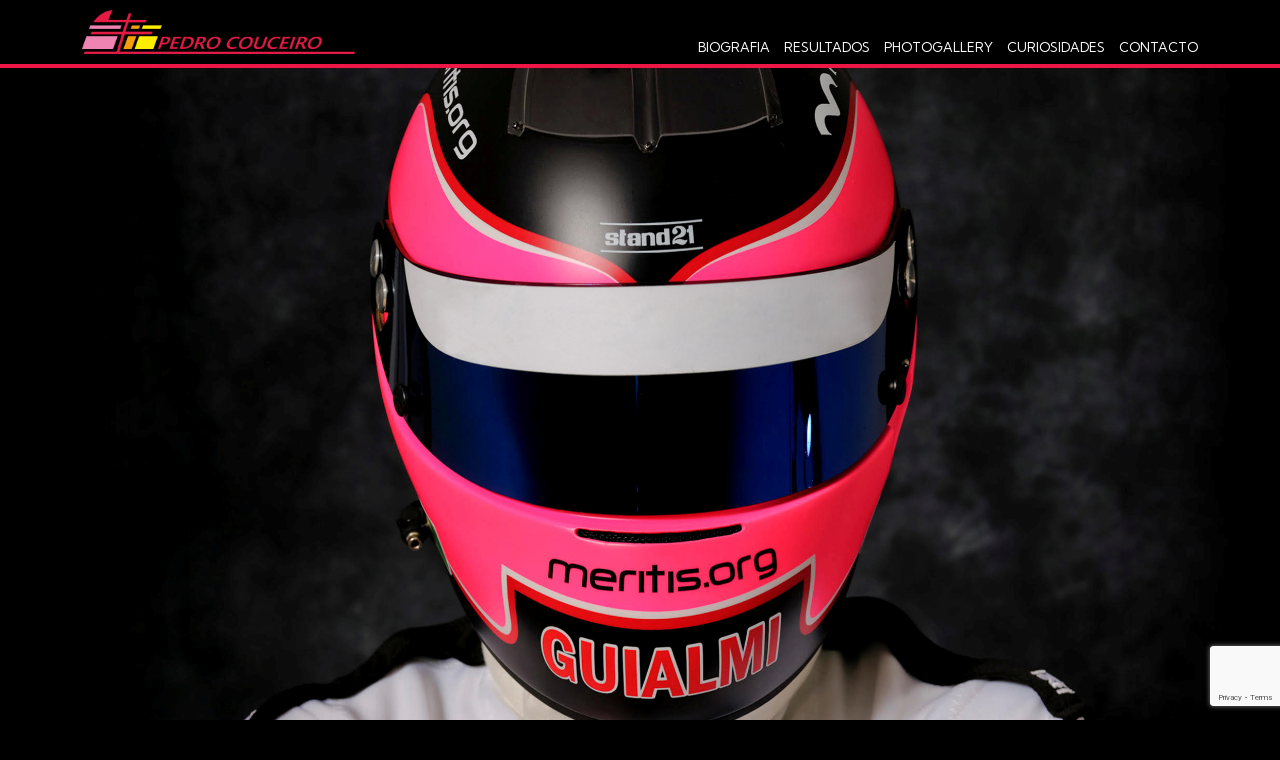

--- FILE ---
content_type: text/html; charset=UTF-8
request_url: http://pedrocouceiro.com/?lop=biografia
body_size: 4231
content:
<!doctype html>
<html lang="pt-PT">

<head>
    <meta charset="UTF-8">
    <meta name="viewport" content="width=device-width, initial-scale=1">
    <link rel="profile" href="https://gmpg.org/xfn/11">

    <title>Pedro Couceiro</title>
<meta name='robots' content='noindex, nofollow' />
<link rel='dns-prefetch' href='//fonts.googleapis.com' />
<link rel="alternate" type="application/rss+xml" title="Pedro Couceiro &raquo; Feed" href="https://pedrocouceiro.com/feed/" />
<link rel="alternate" type="application/rss+xml" title="Pedro Couceiro &raquo; Feed de comentários" href="https://pedrocouceiro.com/comments/feed/" />
<style id='classic-theme-styles-inline-css'>
/*! This file is auto-generated */
.wp-block-button__link{color:#fff;background-color:#32373c;border-radius:9999px;box-shadow:none;text-decoration:none;padding:calc(.667em + 2px) calc(1.333em + 2px);font-size:1.125em}.wp-block-file__button{background:#32373c;color:#fff;text-decoration:none}
</style>
<style id='global-styles-inline-css'>
:root{--wp--preset--aspect-ratio--square: 1;--wp--preset--aspect-ratio--4-3: 4/3;--wp--preset--aspect-ratio--3-4: 3/4;--wp--preset--aspect-ratio--3-2: 3/2;--wp--preset--aspect-ratio--2-3: 2/3;--wp--preset--aspect-ratio--16-9: 16/9;--wp--preset--aspect-ratio--9-16: 9/16;--wp--preset--color--black: #000000;--wp--preset--color--cyan-bluish-gray: #abb8c3;--wp--preset--color--white: #ffffff;--wp--preset--color--pale-pink: #f78da7;--wp--preset--color--vivid-red: #cf2e2e;--wp--preset--color--luminous-vivid-orange: #ff6900;--wp--preset--color--luminous-vivid-amber: #fcb900;--wp--preset--color--light-green-cyan: #7bdcb5;--wp--preset--color--vivid-green-cyan: #00d084;--wp--preset--color--pale-cyan-blue: #8ed1fc;--wp--preset--color--vivid-cyan-blue: #0693e3;--wp--preset--color--vivid-purple: #9b51e0;--wp--preset--gradient--vivid-cyan-blue-to-vivid-purple: linear-gradient(135deg,rgba(6,147,227,1) 0%,rgb(155,81,224) 100%);--wp--preset--gradient--light-green-cyan-to-vivid-green-cyan: linear-gradient(135deg,rgb(122,220,180) 0%,rgb(0,208,130) 100%);--wp--preset--gradient--luminous-vivid-amber-to-luminous-vivid-orange: linear-gradient(135deg,rgba(252,185,0,1) 0%,rgba(255,105,0,1) 100%);--wp--preset--gradient--luminous-vivid-orange-to-vivid-red: linear-gradient(135deg,rgba(255,105,0,1) 0%,rgb(207,46,46) 100%);--wp--preset--gradient--very-light-gray-to-cyan-bluish-gray: linear-gradient(135deg,rgb(238,238,238) 0%,rgb(169,184,195) 100%);--wp--preset--gradient--cool-to-warm-spectrum: linear-gradient(135deg,rgb(74,234,220) 0%,rgb(151,120,209) 20%,rgb(207,42,186) 40%,rgb(238,44,130) 60%,rgb(251,105,98) 80%,rgb(254,248,76) 100%);--wp--preset--gradient--blush-light-purple: linear-gradient(135deg,rgb(255,206,236) 0%,rgb(152,150,240) 100%);--wp--preset--gradient--blush-bordeaux: linear-gradient(135deg,rgb(254,205,165) 0%,rgb(254,45,45) 50%,rgb(107,0,62) 100%);--wp--preset--gradient--luminous-dusk: linear-gradient(135deg,rgb(255,203,112) 0%,rgb(199,81,192) 50%,rgb(65,88,208) 100%);--wp--preset--gradient--pale-ocean: linear-gradient(135deg,rgb(255,245,203) 0%,rgb(182,227,212) 50%,rgb(51,167,181) 100%);--wp--preset--gradient--electric-grass: linear-gradient(135deg,rgb(202,248,128) 0%,rgb(113,206,126) 100%);--wp--preset--gradient--midnight: linear-gradient(135deg,rgb(2,3,129) 0%,rgb(40,116,252) 100%);--wp--preset--font-size--small: 13px;--wp--preset--font-size--medium: 20px;--wp--preset--font-size--large: 36px;--wp--preset--font-size--x-large: 42px;--wp--preset--spacing--20: 0.44rem;--wp--preset--spacing--30: 0.67rem;--wp--preset--spacing--40: 1rem;--wp--preset--spacing--50: 1.5rem;--wp--preset--spacing--60: 2.25rem;--wp--preset--spacing--70: 3.38rem;--wp--preset--spacing--80: 5.06rem;--wp--preset--shadow--natural: 6px 6px 9px rgba(0, 0, 0, 0.2);--wp--preset--shadow--deep: 12px 12px 50px rgba(0, 0, 0, 0.4);--wp--preset--shadow--sharp: 6px 6px 0px rgba(0, 0, 0, 0.2);--wp--preset--shadow--outlined: 6px 6px 0px -3px rgba(255, 255, 255, 1), 6px 6px rgba(0, 0, 0, 1);--wp--preset--shadow--crisp: 6px 6px 0px rgba(0, 0, 0, 1);}:where(.is-layout-flex){gap: 0.5em;}:where(.is-layout-grid){gap: 0.5em;}body .is-layout-flex{display: flex;}.is-layout-flex{flex-wrap: wrap;align-items: center;}.is-layout-flex > :is(*, div){margin: 0;}body .is-layout-grid{display: grid;}.is-layout-grid > :is(*, div){margin: 0;}:where(.wp-block-columns.is-layout-flex){gap: 2em;}:where(.wp-block-columns.is-layout-grid){gap: 2em;}:where(.wp-block-post-template.is-layout-flex){gap: 1.25em;}:where(.wp-block-post-template.is-layout-grid){gap: 1.25em;}.has-black-color{color: var(--wp--preset--color--black) !important;}.has-cyan-bluish-gray-color{color: var(--wp--preset--color--cyan-bluish-gray) !important;}.has-white-color{color: var(--wp--preset--color--white) !important;}.has-pale-pink-color{color: var(--wp--preset--color--pale-pink) !important;}.has-vivid-red-color{color: var(--wp--preset--color--vivid-red) !important;}.has-luminous-vivid-orange-color{color: var(--wp--preset--color--luminous-vivid-orange) !important;}.has-luminous-vivid-amber-color{color: var(--wp--preset--color--luminous-vivid-amber) !important;}.has-light-green-cyan-color{color: var(--wp--preset--color--light-green-cyan) !important;}.has-vivid-green-cyan-color{color: var(--wp--preset--color--vivid-green-cyan) !important;}.has-pale-cyan-blue-color{color: var(--wp--preset--color--pale-cyan-blue) !important;}.has-vivid-cyan-blue-color{color: var(--wp--preset--color--vivid-cyan-blue) !important;}.has-vivid-purple-color{color: var(--wp--preset--color--vivid-purple) !important;}.has-black-background-color{background-color: var(--wp--preset--color--black) !important;}.has-cyan-bluish-gray-background-color{background-color: var(--wp--preset--color--cyan-bluish-gray) !important;}.has-white-background-color{background-color: var(--wp--preset--color--white) !important;}.has-pale-pink-background-color{background-color: var(--wp--preset--color--pale-pink) !important;}.has-vivid-red-background-color{background-color: var(--wp--preset--color--vivid-red) !important;}.has-luminous-vivid-orange-background-color{background-color: var(--wp--preset--color--luminous-vivid-orange) !important;}.has-luminous-vivid-amber-background-color{background-color: var(--wp--preset--color--luminous-vivid-amber) !important;}.has-light-green-cyan-background-color{background-color: var(--wp--preset--color--light-green-cyan) !important;}.has-vivid-green-cyan-background-color{background-color: var(--wp--preset--color--vivid-green-cyan) !important;}.has-pale-cyan-blue-background-color{background-color: var(--wp--preset--color--pale-cyan-blue) !important;}.has-vivid-cyan-blue-background-color{background-color: var(--wp--preset--color--vivid-cyan-blue) !important;}.has-vivid-purple-background-color{background-color: var(--wp--preset--color--vivid-purple) !important;}.has-black-border-color{border-color: var(--wp--preset--color--black) !important;}.has-cyan-bluish-gray-border-color{border-color: var(--wp--preset--color--cyan-bluish-gray) !important;}.has-white-border-color{border-color: var(--wp--preset--color--white) !important;}.has-pale-pink-border-color{border-color: var(--wp--preset--color--pale-pink) !important;}.has-vivid-red-border-color{border-color: var(--wp--preset--color--vivid-red) !important;}.has-luminous-vivid-orange-border-color{border-color: var(--wp--preset--color--luminous-vivid-orange) !important;}.has-luminous-vivid-amber-border-color{border-color: var(--wp--preset--color--luminous-vivid-amber) !important;}.has-light-green-cyan-border-color{border-color: var(--wp--preset--color--light-green-cyan) !important;}.has-vivid-green-cyan-border-color{border-color: var(--wp--preset--color--vivid-green-cyan) !important;}.has-pale-cyan-blue-border-color{border-color: var(--wp--preset--color--pale-cyan-blue) !important;}.has-vivid-cyan-blue-border-color{border-color: var(--wp--preset--color--vivid-cyan-blue) !important;}.has-vivid-purple-border-color{border-color: var(--wp--preset--color--vivid-purple) !important;}.has-vivid-cyan-blue-to-vivid-purple-gradient-background{background: var(--wp--preset--gradient--vivid-cyan-blue-to-vivid-purple) !important;}.has-light-green-cyan-to-vivid-green-cyan-gradient-background{background: var(--wp--preset--gradient--light-green-cyan-to-vivid-green-cyan) !important;}.has-luminous-vivid-amber-to-luminous-vivid-orange-gradient-background{background: var(--wp--preset--gradient--luminous-vivid-amber-to-luminous-vivid-orange) !important;}.has-luminous-vivid-orange-to-vivid-red-gradient-background{background: var(--wp--preset--gradient--luminous-vivid-orange-to-vivid-red) !important;}.has-very-light-gray-to-cyan-bluish-gray-gradient-background{background: var(--wp--preset--gradient--very-light-gray-to-cyan-bluish-gray) !important;}.has-cool-to-warm-spectrum-gradient-background{background: var(--wp--preset--gradient--cool-to-warm-spectrum) !important;}.has-blush-light-purple-gradient-background{background: var(--wp--preset--gradient--blush-light-purple) !important;}.has-blush-bordeaux-gradient-background{background: var(--wp--preset--gradient--blush-bordeaux) !important;}.has-luminous-dusk-gradient-background{background: var(--wp--preset--gradient--luminous-dusk) !important;}.has-pale-ocean-gradient-background{background: var(--wp--preset--gradient--pale-ocean) !important;}.has-electric-grass-gradient-background{background: var(--wp--preset--gradient--electric-grass) !important;}.has-midnight-gradient-background{background: var(--wp--preset--gradient--midnight) !important;}.has-small-font-size{font-size: var(--wp--preset--font-size--small) !important;}.has-medium-font-size{font-size: var(--wp--preset--font-size--medium) !important;}.has-large-font-size{font-size: var(--wp--preset--font-size--large) !important;}.has-x-large-font-size{font-size: var(--wp--preset--font-size--x-large) !important;}
:where(.wp-block-post-template.is-layout-flex){gap: 1.25em;}:where(.wp-block-post-template.is-layout-grid){gap: 1.25em;}
:where(.wp-block-columns.is-layout-flex){gap: 2em;}:where(.wp-block-columns.is-layout-grid){gap: 2em;}
:root :where(.wp-block-pullquote){font-size: 1.5em;line-height: 1.6;}
</style>
<link rel='stylesheet' id='contact-form-7-css' href='http://pedrocouceiro.com/_pc/wp-content/plugins/contact-form-7/includes/css/styles.css?ver=5.9.8' media='all' />
<link rel='stylesheet' id='google-fonts-css' href='//fonts.googleapis.com/css2?family=Kumbh+Sans%3Awght%40100%3B300%3B400%3B500%3B700&#038;display=swap&#038;ver=6.6.1' media='all' />
<link rel='stylesheet' id='pedrocouceiro-style-css' href='http://pedrocouceiro.com/_pc/wp-content/themes/pedrocouceiro/style.css?ver=1.0.0' media='all' />
<link rel="https://api.w.org/" href="https://pedrocouceiro.com/wp-json/" /><link rel="EditURI" type="application/rsd+xml" title="RSD" href="https://pedrocouceiro.com/_pc/xmlrpc.php?rsd" />
<meta name="generator" content="WordPress 6.6.1" />
</head>

<body class="home blog hfeed">
        <!-- Analytics -->
        <div id="page" class="site">

        <header id="masthead" class="container-fluid site-header sticky-top">
            <div class="container">
                <div class="row align-items-end">
                    <a href="https://pedrocouceiro.com" class="col col-10 col-sm-8 col-md-3 col-lg-3 branding">
                        <img src="http://pedrocouceiro.com/_pc/wp-content/themes/pedrocouceiro/assets/imgs/logo.png"
                            alt="PedroCouceiro" />
                    </a>

                    <a href="#" class="d-block d-md-none mobile-menu-activator">
                        <span></span>
                        <span></span>
                        <span></span>
                    </a>

                    <nav class="col col-12 col-md-9 col-lg-9 menu">
                        <li id="menu-item-16" class="menu-item menu-item-type-post_type menu-item-object-page menu-item-16"><a href="https://pedrocouceiro.com/biografia/">Biografia</a></li>
<li id="menu-item-26" class="menu-item menu-item-type-post_type menu-item-object-page menu-item-26"><a href="https://pedrocouceiro.com/resultados/">Resultados</a></li>
<li id="menu-item-161" class="menu-item menu-item-type-post_type menu-item-object-page menu-item-161"><a href="https://pedrocouceiro.com/photogallery/">Photogallery</a></li>
<li id="menu-item-843" class="menu-item menu-item-type-post_type menu-item-object-page menu-item-843"><a href="https://pedrocouceiro.com/curiosidades/">Curiosidades</a></li>
<li id="menu-item-20" class="menu-item menu-item-type-post_type menu-item-object-page menu-item-20"><a href="https://pedrocouceiro.com/contactos/">Contacto</a></li>
                    </nav>
                </div>
            </div>
        </header><!-- #masthead -->
<main id="primary" class="site-main homepage">

    <section class="container-fluid header"
        style="background-image: url('http://pedrocouceiro.com/_pc/wp-content/themes/pedrocouceiro/assets/imgs/bg-home.jpg');">
    </section>


</main><!-- #main -->


<footer id="colophon" class="container-fluid site-footer">

    <div class="container">
        <div class="row align-items-center">
            <div class="col-12 col-md pnc text-center text-md-start">
                <a href="https://pnc.pt" target="_blank">
                    <img src="http://pedrocouceiro.com/_pc/wp-content/themes/pedrocouceiro/assets/imgs/pnc.png" alt="PNC Management" />
                </a>
            </div>

            <div class="col-12 col-md-auto sponsors my-5 my-md-0 text-center">
                                <a href="https://www.cision.pt/" target="_blank"><img src="https://pedrocouceiro.com/_pc/wp-content/uploads/2024/08/CISION.jpg"
                        width="250" height="250"
                        alt="CISION"></a>
                                <a href="https://www.guialmi.pt/pt" target="_blank"><img src="https://pedrocouceiro.com/_pc/wp-content/uploads/2024/08/GUIALMI.jpg"
                        width="250" height="250"
                        alt="GUIALMI"></a>
                                <a href="https://olhosnosolhos.pt/Brevemente/" target="_blank"><img src="https://pedrocouceiro.com/_pc/wp-content/uploads/2024/08/OLHOS-N-OLHOS.jpg"
                        width="250" height="250"
                        alt="OLHOS NOS OLHOS"></a>
                                <a href="https://pt.sacoorbrothers.com/" target="_blank"><img src="https://pedrocouceiro.com/_pc/wp-content/uploads/2025/06/SACOOR.jpg"
                        width="250" height="250"
                        alt="SACOOR BROTHERS"></a>
                                <a href="https://www.stand21.com/products.r-2/" target="_blank"><img src="https://pedrocouceiro.com/_pc/wp-content/uploads/2024/08/STAND21.jpg"
                        width="250" height="250"
                        alt="STAND 21"></a>
                                <a href="https://www.vilagale.com/" target="_blank"><img src="https://pedrocouceiro.com/_pc/wp-content/uploads/2024/08/VG.jpg"
                        width="250" height="250"
                        alt="VILA GALÉ HOTEIS"></a>
                            </div>

            <div class="col-12 col-md social text-center text-md-end">
                <a href="https://www.instagram.com/pedro_couceiro/" target="_blank" title="Instagram de Pedro Couceiro">
                    <img src="http://pedrocouceiro.com/_pc/wp-content/themes/pedrocouceiro/assets/imgs/icon_instagram.svg" alt="" />
                </a>
            </div>
        </div>
    </div>

    <!--  &copy; PedroCouceiro - Todos os direitos reservados &nbsp;&nbsp; | &nbsp;&nbsp; Implementado por Bway -->
</footer><!-- #colophon -->
</div><!-- #page -->

<script src="http://pedrocouceiro.com/_pc/wp-includes/js/dist/hooks.min.js?ver=2810c76e705dd1a53b18" id="wp-hooks-js"></script>
<script src="http://pedrocouceiro.com/_pc/wp-includes/js/dist/i18n.min.js?ver=5e580eb46a90c2b997e6" id="wp-i18n-js"></script>
<script id="wp-i18n-js-after">
wp.i18n.setLocaleData( { 'text direction\u0004ltr': [ 'ltr' ] } );
</script>
<script src="http://pedrocouceiro.com/_pc/wp-content/plugins/contact-form-7/includes/swv/js/index.js?ver=5.9.8" id="swv-js"></script>
<script id="contact-form-7-js-extra">
var wpcf7 = {"api":{"root":"https:\/\/pedrocouceiro.com\/wp-json\/","namespace":"contact-form-7\/v1"},"cached":"1"};
</script>
<script src="http://pedrocouceiro.com/_pc/wp-content/plugins/contact-form-7/includes/js/index.js?ver=5.9.8" id="contact-form-7-js"></script>
<script src="http://pedrocouceiro.com/_pc/wp-content/themes/pedrocouceiro/scripts.js" id="pedrocouceiro-scripts-js"></script>
<script src="https://www.google.com/recaptcha/api.js?render=6Lfyjq4pAAAAALX1_e8U23htcTmo70cWRhO9uKwX&amp;ver=3.0" id="google-recaptcha-js"></script>
<script src="http://pedrocouceiro.com/_pc/wp-includes/js/dist/vendor/wp-polyfill.min.js?ver=3.15.0" id="wp-polyfill-js"></script>
<script id="wpcf7-recaptcha-js-extra">
var wpcf7_recaptcha = {"sitekey":"6Lfyjq4pAAAAALX1_e8U23htcTmo70cWRhO9uKwX","actions":{"homepage":"homepage","contactform":"contactform"}};
</script>
<script src="http://pedrocouceiro.com/_pc/wp-content/plugins/contact-form-7/modules/recaptcha/index.js?ver=5.9.8" id="wpcf7-recaptcha-js"></script>

<script defer src="https://static.cloudflareinsights.com/beacon.min.js/vcd15cbe7772f49c399c6a5babf22c1241717689176015" integrity="sha512-ZpsOmlRQV6y907TI0dKBHq9Md29nnaEIPlkf84rnaERnq6zvWvPUqr2ft8M1aS28oN72PdrCzSjY4U6VaAw1EQ==" data-cf-beacon='{"version":"2024.11.0","token":"67df81cbcf094e99a51634eb4a80147b","r":1,"server_timing":{"name":{"cfCacheStatus":true,"cfEdge":true,"cfExtPri":true,"cfL4":true,"cfOrigin":true,"cfSpeedBrain":true},"location_startswith":null}}' crossorigin="anonymous"></script>
</body>

</html>
<!--
Performance optimized by W3 Total Cache. Learn more: https://www.boldgrid.com/w3-total-cache/


Served from: pedrocouceiro.com @ 2026-01-18 08:28:46 by W3 Total Cache
-->

--- FILE ---
content_type: text/html; charset=utf-8
request_url: https://www.google.com/recaptcha/api2/anchor?ar=1&k=6Lfyjq4pAAAAALX1_e8U23htcTmo70cWRhO9uKwX&co=aHR0cDovL3BlZHJvY291Y2Vpcm8uY29tOjgw&hl=en&v=PoyoqOPhxBO7pBk68S4YbpHZ&size=invisible&anchor-ms=20000&execute-ms=30000&cb=u234ho8wf55
body_size: 48590
content:
<!DOCTYPE HTML><html dir="ltr" lang="en"><head><meta http-equiv="Content-Type" content="text/html; charset=UTF-8">
<meta http-equiv="X-UA-Compatible" content="IE=edge">
<title>reCAPTCHA</title>
<style type="text/css">
/* cyrillic-ext */
@font-face {
  font-family: 'Roboto';
  font-style: normal;
  font-weight: 400;
  font-stretch: 100%;
  src: url(//fonts.gstatic.com/s/roboto/v48/KFO7CnqEu92Fr1ME7kSn66aGLdTylUAMa3GUBHMdazTgWw.woff2) format('woff2');
  unicode-range: U+0460-052F, U+1C80-1C8A, U+20B4, U+2DE0-2DFF, U+A640-A69F, U+FE2E-FE2F;
}
/* cyrillic */
@font-face {
  font-family: 'Roboto';
  font-style: normal;
  font-weight: 400;
  font-stretch: 100%;
  src: url(//fonts.gstatic.com/s/roboto/v48/KFO7CnqEu92Fr1ME7kSn66aGLdTylUAMa3iUBHMdazTgWw.woff2) format('woff2');
  unicode-range: U+0301, U+0400-045F, U+0490-0491, U+04B0-04B1, U+2116;
}
/* greek-ext */
@font-face {
  font-family: 'Roboto';
  font-style: normal;
  font-weight: 400;
  font-stretch: 100%;
  src: url(//fonts.gstatic.com/s/roboto/v48/KFO7CnqEu92Fr1ME7kSn66aGLdTylUAMa3CUBHMdazTgWw.woff2) format('woff2');
  unicode-range: U+1F00-1FFF;
}
/* greek */
@font-face {
  font-family: 'Roboto';
  font-style: normal;
  font-weight: 400;
  font-stretch: 100%;
  src: url(//fonts.gstatic.com/s/roboto/v48/KFO7CnqEu92Fr1ME7kSn66aGLdTylUAMa3-UBHMdazTgWw.woff2) format('woff2');
  unicode-range: U+0370-0377, U+037A-037F, U+0384-038A, U+038C, U+038E-03A1, U+03A3-03FF;
}
/* math */
@font-face {
  font-family: 'Roboto';
  font-style: normal;
  font-weight: 400;
  font-stretch: 100%;
  src: url(//fonts.gstatic.com/s/roboto/v48/KFO7CnqEu92Fr1ME7kSn66aGLdTylUAMawCUBHMdazTgWw.woff2) format('woff2');
  unicode-range: U+0302-0303, U+0305, U+0307-0308, U+0310, U+0312, U+0315, U+031A, U+0326-0327, U+032C, U+032F-0330, U+0332-0333, U+0338, U+033A, U+0346, U+034D, U+0391-03A1, U+03A3-03A9, U+03B1-03C9, U+03D1, U+03D5-03D6, U+03F0-03F1, U+03F4-03F5, U+2016-2017, U+2034-2038, U+203C, U+2040, U+2043, U+2047, U+2050, U+2057, U+205F, U+2070-2071, U+2074-208E, U+2090-209C, U+20D0-20DC, U+20E1, U+20E5-20EF, U+2100-2112, U+2114-2115, U+2117-2121, U+2123-214F, U+2190, U+2192, U+2194-21AE, U+21B0-21E5, U+21F1-21F2, U+21F4-2211, U+2213-2214, U+2216-22FF, U+2308-230B, U+2310, U+2319, U+231C-2321, U+2336-237A, U+237C, U+2395, U+239B-23B7, U+23D0, U+23DC-23E1, U+2474-2475, U+25AF, U+25B3, U+25B7, U+25BD, U+25C1, U+25CA, U+25CC, U+25FB, U+266D-266F, U+27C0-27FF, U+2900-2AFF, U+2B0E-2B11, U+2B30-2B4C, U+2BFE, U+3030, U+FF5B, U+FF5D, U+1D400-1D7FF, U+1EE00-1EEFF;
}
/* symbols */
@font-face {
  font-family: 'Roboto';
  font-style: normal;
  font-weight: 400;
  font-stretch: 100%;
  src: url(//fonts.gstatic.com/s/roboto/v48/KFO7CnqEu92Fr1ME7kSn66aGLdTylUAMaxKUBHMdazTgWw.woff2) format('woff2');
  unicode-range: U+0001-000C, U+000E-001F, U+007F-009F, U+20DD-20E0, U+20E2-20E4, U+2150-218F, U+2190, U+2192, U+2194-2199, U+21AF, U+21E6-21F0, U+21F3, U+2218-2219, U+2299, U+22C4-22C6, U+2300-243F, U+2440-244A, U+2460-24FF, U+25A0-27BF, U+2800-28FF, U+2921-2922, U+2981, U+29BF, U+29EB, U+2B00-2BFF, U+4DC0-4DFF, U+FFF9-FFFB, U+10140-1018E, U+10190-1019C, U+101A0, U+101D0-101FD, U+102E0-102FB, U+10E60-10E7E, U+1D2C0-1D2D3, U+1D2E0-1D37F, U+1F000-1F0FF, U+1F100-1F1AD, U+1F1E6-1F1FF, U+1F30D-1F30F, U+1F315, U+1F31C, U+1F31E, U+1F320-1F32C, U+1F336, U+1F378, U+1F37D, U+1F382, U+1F393-1F39F, U+1F3A7-1F3A8, U+1F3AC-1F3AF, U+1F3C2, U+1F3C4-1F3C6, U+1F3CA-1F3CE, U+1F3D4-1F3E0, U+1F3ED, U+1F3F1-1F3F3, U+1F3F5-1F3F7, U+1F408, U+1F415, U+1F41F, U+1F426, U+1F43F, U+1F441-1F442, U+1F444, U+1F446-1F449, U+1F44C-1F44E, U+1F453, U+1F46A, U+1F47D, U+1F4A3, U+1F4B0, U+1F4B3, U+1F4B9, U+1F4BB, U+1F4BF, U+1F4C8-1F4CB, U+1F4D6, U+1F4DA, U+1F4DF, U+1F4E3-1F4E6, U+1F4EA-1F4ED, U+1F4F7, U+1F4F9-1F4FB, U+1F4FD-1F4FE, U+1F503, U+1F507-1F50B, U+1F50D, U+1F512-1F513, U+1F53E-1F54A, U+1F54F-1F5FA, U+1F610, U+1F650-1F67F, U+1F687, U+1F68D, U+1F691, U+1F694, U+1F698, U+1F6AD, U+1F6B2, U+1F6B9-1F6BA, U+1F6BC, U+1F6C6-1F6CF, U+1F6D3-1F6D7, U+1F6E0-1F6EA, U+1F6F0-1F6F3, U+1F6F7-1F6FC, U+1F700-1F7FF, U+1F800-1F80B, U+1F810-1F847, U+1F850-1F859, U+1F860-1F887, U+1F890-1F8AD, U+1F8B0-1F8BB, U+1F8C0-1F8C1, U+1F900-1F90B, U+1F93B, U+1F946, U+1F984, U+1F996, U+1F9E9, U+1FA00-1FA6F, U+1FA70-1FA7C, U+1FA80-1FA89, U+1FA8F-1FAC6, U+1FACE-1FADC, U+1FADF-1FAE9, U+1FAF0-1FAF8, U+1FB00-1FBFF;
}
/* vietnamese */
@font-face {
  font-family: 'Roboto';
  font-style: normal;
  font-weight: 400;
  font-stretch: 100%;
  src: url(//fonts.gstatic.com/s/roboto/v48/KFO7CnqEu92Fr1ME7kSn66aGLdTylUAMa3OUBHMdazTgWw.woff2) format('woff2');
  unicode-range: U+0102-0103, U+0110-0111, U+0128-0129, U+0168-0169, U+01A0-01A1, U+01AF-01B0, U+0300-0301, U+0303-0304, U+0308-0309, U+0323, U+0329, U+1EA0-1EF9, U+20AB;
}
/* latin-ext */
@font-face {
  font-family: 'Roboto';
  font-style: normal;
  font-weight: 400;
  font-stretch: 100%;
  src: url(//fonts.gstatic.com/s/roboto/v48/KFO7CnqEu92Fr1ME7kSn66aGLdTylUAMa3KUBHMdazTgWw.woff2) format('woff2');
  unicode-range: U+0100-02BA, U+02BD-02C5, U+02C7-02CC, U+02CE-02D7, U+02DD-02FF, U+0304, U+0308, U+0329, U+1D00-1DBF, U+1E00-1E9F, U+1EF2-1EFF, U+2020, U+20A0-20AB, U+20AD-20C0, U+2113, U+2C60-2C7F, U+A720-A7FF;
}
/* latin */
@font-face {
  font-family: 'Roboto';
  font-style: normal;
  font-weight: 400;
  font-stretch: 100%;
  src: url(//fonts.gstatic.com/s/roboto/v48/KFO7CnqEu92Fr1ME7kSn66aGLdTylUAMa3yUBHMdazQ.woff2) format('woff2');
  unicode-range: U+0000-00FF, U+0131, U+0152-0153, U+02BB-02BC, U+02C6, U+02DA, U+02DC, U+0304, U+0308, U+0329, U+2000-206F, U+20AC, U+2122, U+2191, U+2193, U+2212, U+2215, U+FEFF, U+FFFD;
}
/* cyrillic-ext */
@font-face {
  font-family: 'Roboto';
  font-style: normal;
  font-weight: 500;
  font-stretch: 100%;
  src: url(//fonts.gstatic.com/s/roboto/v48/KFO7CnqEu92Fr1ME7kSn66aGLdTylUAMa3GUBHMdazTgWw.woff2) format('woff2');
  unicode-range: U+0460-052F, U+1C80-1C8A, U+20B4, U+2DE0-2DFF, U+A640-A69F, U+FE2E-FE2F;
}
/* cyrillic */
@font-face {
  font-family: 'Roboto';
  font-style: normal;
  font-weight: 500;
  font-stretch: 100%;
  src: url(//fonts.gstatic.com/s/roboto/v48/KFO7CnqEu92Fr1ME7kSn66aGLdTylUAMa3iUBHMdazTgWw.woff2) format('woff2');
  unicode-range: U+0301, U+0400-045F, U+0490-0491, U+04B0-04B1, U+2116;
}
/* greek-ext */
@font-face {
  font-family: 'Roboto';
  font-style: normal;
  font-weight: 500;
  font-stretch: 100%;
  src: url(//fonts.gstatic.com/s/roboto/v48/KFO7CnqEu92Fr1ME7kSn66aGLdTylUAMa3CUBHMdazTgWw.woff2) format('woff2');
  unicode-range: U+1F00-1FFF;
}
/* greek */
@font-face {
  font-family: 'Roboto';
  font-style: normal;
  font-weight: 500;
  font-stretch: 100%;
  src: url(//fonts.gstatic.com/s/roboto/v48/KFO7CnqEu92Fr1ME7kSn66aGLdTylUAMa3-UBHMdazTgWw.woff2) format('woff2');
  unicode-range: U+0370-0377, U+037A-037F, U+0384-038A, U+038C, U+038E-03A1, U+03A3-03FF;
}
/* math */
@font-face {
  font-family: 'Roboto';
  font-style: normal;
  font-weight: 500;
  font-stretch: 100%;
  src: url(//fonts.gstatic.com/s/roboto/v48/KFO7CnqEu92Fr1ME7kSn66aGLdTylUAMawCUBHMdazTgWw.woff2) format('woff2');
  unicode-range: U+0302-0303, U+0305, U+0307-0308, U+0310, U+0312, U+0315, U+031A, U+0326-0327, U+032C, U+032F-0330, U+0332-0333, U+0338, U+033A, U+0346, U+034D, U+0391-03A1, U+03A3-03A9, U+03B1-03C9, U+03D1, U+03D5-03D6, U+03F0-03F1, U+03F4-03F5, U+2016-2017, U+2034-2038, U+203C, U+2040, U+2043, U+2047, U+2050, U+2057, U+205F, U+2070-2071, U+2074-208E, U+2090-209C, U+20D0-20DC, U+20E1, U+20E5-20EF, U+2100-2112, U+2114-2115, U+2117-2121, U+2123-214F, U+2190, U+2192, U+2194-21AE, U+21B0-21E5, U+21F1-21F2, U+21F4-2211, U+2213-2214, U+2216-22FF, U+2308-230B, U+2310, U+2319, U+231C-2321, U+2336-237A, U+237C, U+2395, U+239B-23B7, U+23D0, U+23DC-23E1, U+2474-2475, U+25AF, U+25B3, U+25B7, U+25BD, U+25C1, U+25CA, U+25CC, U+25FB, U+266D-266F, U+27C0-27FF, U+2900-2AFF, U+2B0E-2B11, U+2B30-2B4C, U+2BFE, U+3030, U+FF5B, U+FF5D, U+1D400-1D7FF, U+1EE00-1EEFF;
}
/* symbols */
@font-face {
  font-family: 'Roboto';
  font-style: normal;
  font-weight: 500;
  font-stretch: 100%;
  src: url(//fonts.gstatic.com/s/roboto/v48/KFO7CnqEu92Fr1ME7kSn66aGLdTylUAMaxKUBHMdazTgWw.woff2) format('woff2');
  unicode-range: U+0001-000C, U+000E-001F, U+007F-009F, U+20DD-20E0, U+20E2-20E4, U+2150-218F, U+2190, U+2192, U+2194-2199, U+21AF, U+21E6-21F0, U+21F3, U+2218-2219, U+2299, U+22C4-22C6, U+2300-243F, U+2440-244A, U+2460-24FF, U+25A0-27BF, U+2800-28FF, U+2921-2922, U+2981, U+29BF, U+29EB, U+2B00-2BFF, U+4DC0-4DFF, U+FFF9-FFFB, U+10140-1018E, U+10190-1019C, U+101A0, U+101D0-101FD, U+102E0-102FB, U+10E60-10E7E, U+1D2C0-1D2D3, U+1D2E0-1D37F, U+1F000-1F0FF, U+1F100-1F1AD, U+1F1E6-1F1FF, U+1F30D-1F30F, U+1F315, U+1F31C, U+1F31E, U+1F320-1F32C, U+1F336, U+1F378, U+1F37D, U+1F382, U+1F393-1F39F, U+1F3A7-1F3A8, U+1F3AC-1F3AF, U+1F3C2, U+1F3C4-1F3C6, U+1F3CA-1F3CE, U+1F3D4-1F3E0, U+1F3ED, U+1F3F1-1F3F3, U+1F3F5-1F3F7, U+1F408, U+1F415, U+1F41F, U+1F426, U+1F43F, U+1F441-1F442, U+1F444, U+1F446-1F449, U+1F44C-1F44E, U+1F453, U+1F46A, U+1F47D, U+1F4A3, U+1F4B0, U+1F4B3, U+1F4B9, U+1F4BB, U+1F4BF, U+1F4C8-1F4CB, U+1F4D6, U+1F4DA, U+1F4DF, U+1F4E3-1F4E6, U+1F4EA-1F4ED, U+1F4F7, U+1F4F9-1F4FB, U+1F4FD-1F4FE, U+1F503, U+1F507-1F50B, U+1F50D, U+1F512-1F513, U+1F53E-1F54A, U+1F54F-1F5FA, U+1F610, U+1F650-1F67F, U+1F687, U+1F68D, U+1F691, U+1F694, U+1F698, U+1F6AD, U+1F6B2, U+1F6B9-1F6BA, U+1F6BC, U+1F6C6-1F6CF, U+1F6D3-1F6D7, U+1F6E0-1F6EA, U+1F6F0-1F6F3, U+1F6F7-1F6FC, U+1F700-1F7FF, U+1F800-1F80B, U+1F810-1F847, U+1F850-1F859, U+1F860-1F887, U+1F890-1F8AD, U+1F8B0-1F8BB, U+1F8C0-1F8C1, U+1F900-1F90B, U+1F93B, U+1F946, U+1F984, U+1F996, U+1F9E9, U+1FA00-1FA6F, U+1FA70-1FA7C, U+1FA80-1FA89, U+1FA8F-1FAC6, U+1FACE-1FADC, U+1FADF-1FAE9, U+1FAF0-1FAF8, U+1FB00-1FBFF;
}
/* vietnamese */
@font-face {
  font-family: 'Roboto';
  font-style: normal;
  font-weight: 500;
  font-stretch: 100%;
  src: url(//fonts.gstatic.com/s/roboto/v48/KFO7CnqEu92Fr1ME7kSn66aGLdTylUAMa3OUBHMdazTgWw.woff2) format('woff2');
  unicode-range: U+0102-0103, U+0110-0111, U+0128-0129, U+0168-0169, U+01A0-01A1, U+01AF-01B0, U+0300-0301, U+0303-0304, U+0308-0309, U+0323, U+0329, U+1EA0-1EF9, U+20AB;
}
/* latin-ext */
@font-face {
  font-family: 'Roboto';
  font-style: normal;
  font-weight: 500;
  font-stretch: 100%;
  src: url(//fonts.gstatic.com/s/roboto/v48/KFO7CnqEu92Fr1ME7kSn66aGLdTylUAMa3KUBHMdazTgWw.woff2) format('woff2');
  unicode-range: U+0100-02BA, U+02BD-02C5, U+02C7-02CC, U+02CE-02D7, U+02DD-02FF, U+0304, U+0308, U+0329, U+1D00-1DBF, U+1E00-1E9F, U+1EF2-1EFF, U+2020, U+20A0-20AB, U+20AD-20C0, U+2113, U+2C60-2C7F, U+A720-A7FF;
}
/* latin */
@font-face {
  font-family: 'Roboto';
  font-style: normal;
  font-weight: 500;
  font-stretch: 100%;
  src: url(//fonts.gstatic.com/s/roboto/v48/KFO7CnqEu92Fr1ME7kSn66aGLdTylUAMa3yUBHMdazQ.woff2) format('woff2');
  unicode-range: U+0000-00FF, U+0131, U+0152-0153, U+02BB-02BC, U+02C6, U+02DA, U+02DC, U+0304, U+0308, U+0329, U+2000-206F, U+20AC, U+2122, U+2191, U+2193, U+2212, U+2215, U+FEFF, U+FFFD;
}
/* cyrillic-ext */
@font-face {
  font-family: 'Roboto';
  font-style: normal;
  font-weight: 900;
  font-stretch: 100%;
  src: url(//fonts.gstatic.com/s/roboto/v48/KFO7CnqEu92Fr1ME7kSn66aGLdTylUAMa3GUBHMdazTgWw.woff2) format('woff2');
  unicode-range: U+0460-052F, U+1C80-1C8A, U+20B4, U+2DE0-2DFF, U+A640-A69F, U+FE2E-FE2F;
}
/* cyrillic */
@font-face {
  font-family: 'Roboto';
  font-style: normal;
  font-weight: 900;
  font-stretch: 100%;
  src: url(//fonts.gstatic.com/s/roboto/v48/KFO7CnqEu92Fr1ME7kSn66aGLdTylUAMa3iUBHMdazTgWw.woff2) format('woff2');
  unicode-range: U+0301, U+0400-045F, U+0490-0491, U+04B0-04B1, U+2116;
}
/* greek-ext */
@font-face {
  font-family: 'Roboto';
  font-style: normal;
  font-weight: 900;
  font-stretch: 100%;
  src: url(//fonts.gstatic.com/s/roboto/v48/KFO7CnqEu92Fr1ME7kSn66aGLdTylUAMa3CUBHMdazTgWw.woff2) format('woff2');
  unicode-range: U+1F00-1FFF;
}
/* greek */
@font-face {
  font-family: 'Roboto';
  font-style: normal;
  font-weight: 900;
  font-stretch: 100%;
  src: url(//fonts.gstatic.com/s/roboto/v48/KFO7CnqEu92Fr1ME7kSn66aGLdTylUAMa3-UBHMdazTgWw.woff2) format('woff2');
  unicode-range: U+0370-0377, U+037A-037F, U+0384-038A, U+038C, U+038E-03A1, U+03A3-03FF;
}
/* math */
@font-face {
  font-family: 'Roboto';
  font-style: normal;
  font-weight: 900;
  font-stretch: 100%;
  src: url(//fonts.gstatic.com/s/roboto/v48/KFO7CnqEu92Fr1ME7kSn66aGLdTylUAMawCUBHMdazTgWw.woff2) format('woff2');
  unicode-range: U+0302-0303, U+0305, U+0307-0308, U+0310, U+0312, U+0315, U+031A, U+0326-0327, U+032C, U+032F-0330, U+0332-0333, U+0338, U+033A, U+0346, U+034D, U+0391-03A1, U+03A3-03A9, U+03B1-03C9, U+03D1, U+03D5-03D6, U+03F0-03F1, U+03F4-03F5, U+2016-2017, U+2034-2038, U+203C, U+2040, U+2043, U+2047, U+2050, U+2057, U+205F, U+2070-2071, U+2074-208E, U+2090-209C, U+20D0-20DC, U+20E1, U+20E5-20EF, U+2100-2112, U+2114-2115, U+2117-2121, U+2123-214F, U+2190, U+2192, U+2194-21AE, U+21B0-21E5, U+21F1-21F2, U+21F4-2211, U+2213-2214, U+2216-22FF, U+2308-230B, U+2310, U+2319, U+231C-2321, U+2336-237A, U+237C, U+2395, U+239B-23B7, U+23D0, U+23DC-23E1, U+2474-2475, U+25AF, U+25B3, U+25B7, U+25BD, U+25C1, U+25CA, U+25CC, U+25FB, U+266D-266F, U+27C0-27FF, U+2900-2AFF, U+2B0E-2B11, U+2B30-2B4C, U+2BFE, U+3030, U+FF5B, U+FF5D, U+1D400-1D7FF, U+1EE00-1EEFF;
}
/* symbols */
@font-face {
  font-family: 'Roboto';
  font-style: normal;
  font-weight: 900;
  font-stretch: 100%;
  src: url(//fonts.gstatic.com/s/roboto/v48/KFO7CnqEu92Fr1ME7kSn66aGLdTylUAMaxKUBHMdazTgWw.woff2) format('woff2');
  unicode-range: U+0001-000C, U+000E-001F, U+007F-009F, U+20DD-20E0, U+20E2-20E4, U+2150-218F, U+2190, U+2192, U+2194-2199, U+21AF, U+21E6-21F0, U+21F3, U+2218-2219, U+2299, U+22C4-22C6, U+2300-243F, U+2440-244A, U+2460-24FF, U+25A0-27BF, U+2800-28FF, U+2921-2922, U+2981, U+29BF, U+29EB, U+2B00-2BFF, U+4DC0-4DFF, U+FFF9-FFFB, U+10140-1018E, U+10190-1019C, U+101A0, U+101D0-101FD, U+102E0-102FB, U+10E60-10E7E, U+1D2C0-1D2D3, U+1D2E0-1D37F, U+1F000-1F0FF, U+1F100-1F1AD, U+1F1E6-1F1FF, U+1F30D-1F30F, U+1F315, U+1F31C, U+1F31E, U+1F320-1F32C, U+1F336, U+1F378, U+1F37D, U+1F382, U+1F393-1F39F, U+1F3A7-1F3A8, U+1F3AC-1F3AF, U+1F3C2, U+1F3C4-1F3C6, U+1F3CA-1F3CE, U+1F3D4-1F3E0, U+1F3ED, U+1F3F1-1F3F3, U+1F3F5-1F3F7, U+1F408, U+1F415, U+1F41F, U+1F426, U+1F43F, U+1F441-1F442, U+1F444, U+1F446-1F449, U+1F44C-1F44E, U+1F453, U+1F46A, U+1F47D, U+1F4A3, U+1F4B0, U+1F4B3, U+1F4B9, U+1F4BB, U+1F4BF, U+1F4C8-1F4CB, U+1F4D6, U+1F4DA, U+1F4DF, U+1F4E3-1F4E6, U+1F4EA-1F4ED, U+1F4F7, U+1F4F9-1F4FB, U+1F4FD-1F4FE, U+1F503, U+1F507-1F50B, U+1F50D, U+1F512-1F513, U+1F53E-1F54A, U+1F54F-1F5FA, U+1F610, U+1F650-1F67F, U+1F687, U+1F68D, U+1F691, U+1F694, U+1F698, U+1F6AD, U+1F6B2, U+1F6B9-1F6BA, U+1F6BC, U+1F6C6-1F6CF, U+1F6D3-1F6D7, U+1F6E0-1F6EA, U+1F6F0-1F6F3, U+1F6F7-1F6FC, U+1F700-1F7FF, U+1F800-1F80B, U+1F810-1F847, U+1F850-1F859, U+1F860-1F887, U+1F890-1F8AD, U+1F8B0-1F8BB, U+1F8C0-1F8C1, U+1F900-1F90B, U+1F93B, U+1F946, U+1F984, U+1F996, U+1F9E9, U+1FA00-1FA6F, U+1FA70-1FA7C, U+1FA80-1FA89, U+1FA8F-1FAC6, U+1FACE-1FADC, U+1FADF-1FAE9, U+1FAF0-1FAF8, U+1FB00-1FBFF;
}
/* vietnamese */
@font-face {
  font-family: 'Roboto';
  font-style: normal;
  font-weight: 900;
  font-stretch: 100%;
  src: url(//fonts.gstatic.com/s/roboto/v48/KFO7CnqEu92Fr1ME7kSn66aGLdTylUAMa3OUBHMdazTgWw.woff2) format('woff2');
  unicode-range: U+0102-0103, U+0110-0111, U+0128-0129, U+0168-0169, U+01A0-01A1, U+01AF-01B0, U+0300-0301, U+0303-0304, U+0308-0309, U+0323, U+0329, U+1EA0-1EF9, U+20AB;
}
/* latin-ext */
@font-face {
  font-family: 'Roboto';
  font-style: normal;
  font-weight: 900;
  font-stretch: 100%;
  src: url(//fonts.gstatic.com/s/roboto/v48/KFO7CnqEu92Fr1ME7kSn66aGLdTylUAMa3KUBHMdazTgWw.woff2) format('woff2');
  unicode-range: U+0100-02BA, U+02BD-02C5, U+02C7-02CC, U+02CE-02D7, U+02DD-02FF, U+0304, U+0308, U+0329, U+1D00-1DBF, U+1E00-1E9F, U+1EF2-1EFF, U+2020, U+20A0-20AB, U+20AD-20C0, U+2113, U+2C60-2C7F, U+A720-A7FF;
}
/* latin */
@font-face {
  font-family: 'Roboto';
  font-style: normal;
  font-weight: 900;
  font-stretch: 100%;
  src: url(//fonts.gstatic.com/s/roboto/v48/KFO7CnqEu92Fr1ME7kSn66aGLdTylUAMa3yUBHMdazQ.woff2) format('woff2');
  unicode-range: U+0000-00FF, U+0131, U+0152-0153, U+02BB-02BC, U+02C6, U+02DA, U+02DC, U+0304, U+0308, U+0329, U+2000-206F, U+20AC, U+2122, U+2191, U+2193, U+2212, U+2215, U+FEFF, U+FFFD;
}

</style>
<link rel="stylesheet" type="text/css" href="https://www.gstatic.com/recaptcha/releases/PoyoqOPhxBO7pBk68S4YbpHZ/styles__ltr.css">
<script nonce="Zmeiu1aZzybi1eavVSeTmw" type="text/javascript">window['__recaptcha_api'] = 'https://www.google.com/recaptcha/api2/';</script>
<script type="text/javascript" src="https://www.gstatic.com/recaptcha/releases/PoyoqOPhxBO7pBk68S4YbpHZ/recaptcha__en.js" nonce="Zmeiu1aZzybi1eavVSeTmw">
      
    </script></head>
<body><div id="rc-anchor-alert" class="rc-anchor-alert"></div>
<input type="hidden" id="recaptcha-token" value="[base64]">
<script type="text/javascript" nonce="Zmeiu1aZzybi1eavVSeTmw">
      recaptcha.anchor.Main.init("[\x22ainput\x22,[\x22bgdata\x22,\x22\x22,\[base64]/[base64]/[base64]/[base64]/[base64]/[base64]/[base64]/[base64]/[base64]/[base64]\\u003d\x22,\[base64]\\u003d\\u003d\x22,\x22w6UoKcO5SjNCRMOgwrtTWsKyw4/[base64]/[base64]/DhcOXwp7CtcOecgg3w7vCpMOhw4XDixgPNDhuw4/DjcO3Cm/DpEfDvsOoRUbCmcODbMK9wp/Dp8Ofw7nCpsKJwo1bw7c9wqdlw7jDpl3CtX7DsnrDgsKtw4PDhyR7wrZNVMKXOsKcIsOOwoPCl8KUXcKgwqFEH250L8K9L8OCw5UvwqZPWMK7wqALeTtCw556WMK0wrk6w6HDtU9scgPDtcOKwq/Co8OyOzDCmsOmwq8lwqErw4JOJ8O2XHlCKsOje8KwC8O4BwrCvlAVw5PDkWcfw5BjwoYUw6DCtG4mLcO3wpXDpEg0w5LCqFzCncKGPG3Dl8OuJ1hxRFkRDMK1wqnDtXPCmcOSw43DskLDh8OyRCHDmRBCwphLw65lwqXCqsKMwog3IMKVSS3Cti/CqhzCogDDiWY1w5/DmcKEEDIew4kXfMO9woMQY8O5SXZnQMOTLcOFSMOAwqTCnGzCpWwuB8OEAQjCqsKmwrLDv2VEwrR9HsOLPcOfw7HDpzRsw4HDnFpGw6DCj8KGwrDDrcOBwqPCnVzDsxJHw5/CmDXCo8KAA3wBw5nDkcKFPnbCvMK9w4UWKVTDvnTChcKVwrLCmy4hwrPCujzCtMOxw54swqQHw7/DsDkeFsKGw5zDj2gaBcOfZcKiNw7DisKOcizCgcKjw70rwok9LQHCisOrwoc/R8ODwpo/a8O0YcOwPMOlIzZSw6IbwoFKw6vDs3vDuTfCvMOfwpvClsKVKsKHw6LCkgnDmcOOdcOHXGofCywnKsKBwo3CjzgZw7HCvn3CsAfCvgVvwrfDi8Kcw7dgFHU9w4DCrE/DjMKDFlIuw6VJS8KBw7cKwrxhw5bDqWXDkEJtw6Ejwrc1w4vDn8OGwpXDicKew6QWJ8KSw6DCkCDDmsOBcl3CpXzCucOcRivCu8KcSUbCqsOywpUaJAIkwoTDgFYZa8OwWcO4wo/ClyzCl8KkcsOEwr3DmCVdASXCtwvDvMK1wrMCwpvCtMOzworDqgzDrsK0w6zCgTwRwo/CkSfDr8OUJicdOyjDp8OIJynDlcK1wpUFw6XCtXQsw7p8w5zCog3DrcOawrzCh8OFMsOgKcOIc8O/IcKVw6FnFsOPw7jDsEdee8O6HMK4YMOoGcOvPUHCtMKjwrR0aC7CuRbDo8ORw6HCvhE2wolPwqzDlR7CpFZ4woTDp8KWw7/ChHVOw4N3IsKML8OhwrNzacK/MWgqw5PCpCzDscKLwoIrG8KfFRMMwr4ewowTKRfDlhYzw4ESw5tPw7nCj1DCn38Xw7HDoi0MMFjCsWlAw7fCjmPDpW7CusKlY0Usw6HCuyzDpz3Dj8Ozw7/CpsKJw7RRwoRTGCPCqVpVw47ClMKbW8KlwofCpsKLwoEQH8OEFsKOwrlHw4MlchEpBi7DpsOww6HDi1bCpEzDjmbDqHQsclcweAHDrcO4NlIbwq/ClsKQwo5NE8K4wod/cAbCmhwUw5nClsOlw6/DolRQeErChUVkwoE7A8O0w47CpgPDqMO+w5dUwpIiw6l1w5wswrXDocOjw5rCocOENcKrw7FPw6/Ckj8DV8OTNsKSwrjDiMKdwoPCmMKpWcKXw5bCjzdKw7lLwpFVPDfDmUfDvDk4ez4Iw6UGGsOyMsK0w65+DMKUEcOWahwIw43CocKfw5/[base64]/N0fDicKSTcOJw5TCsH/CnsKFwrESUXM5wp/Cm8OCw6o2w73DpjjDjQPDsh5rw4bDh8KRw4nCkMKcw7XCh38nw4cKS8KWAmvCuRXDhEQpwpECHlckDMKKwrNBKEU+SlrCli/[base64]/DqMOAw4zDjBwoe8KiVsKwLcORw40fDsKdAMOnwpLDlVnCocKIwotCwpLCuD4GVWXCicOQwp5hG2Z/w5V8w7d7S8KWw5/CvFw5w5QjGDHDmsKhwqNPw7zDkMK/b8K+SQp8KDlQe8OSwp3Cq8KhWVpEw5sEw5zDiMOIw5Mxw5jDmTs8w6HClCPDk0PCkcO/wq8SwpnCv8O5wp0+w4DDucOJw77DtcOebcOTdGzDoxF2wpjCl8Kgwp5Bwo/DhsO9w7p5HDrCv8Oew7ghwpJUwrbCnyZPwrs6wpPDmEBzwrtjMFHDhsK3w4UOb1MNwqnDlMO5Fl5MA8KHw5QRw7FCcixiaMOBwooqPk55UDEWwp1/[base64]/CucKcwofDmMKGwpHCnsKhwrkAPcKkw53CocOTw4gTdSrDoEA+Lmcbwptqw4ZIwq7CsmXDsGsdMDfDv8OAFX3DkS/DjcKSFRvCs8Kyw5XCvMKACh9oBFJ5OMKJw64DBhHCqGdIw5XDoH5Qw4UNwpfDq8K+B8Obw5fDg8KBBGzCosOJDMKIwqdGwojDhMKGP3jDhkU6w7jDkVQvYMKLYB5lw6jChcOWw5PCj8O0PHzDu2AhI8K6PMKOTMKFw5RAC27DtsOSw7HCvMO9wr3Cm8OSw61FPMO/[base64]/[base64]/Dp8O/w6UzYTzCmyh3w5rCnAPCp8OzT8OZIcKtXxzDmsKkFWvCmmMLUsOuccOFw7Ziw6B/L3J/w5VLwqw1Z8K1TMKFwrdVScOow7/ClsO+EzNCwr03w6HDlnByw5jCrMO3Cw/DoMKww7gSBcOROcK/wrTDq8OeWsOIV35cwpoufMOWXMKyw47Dgzg+wp9lFxB/wonDlcKBIsOnwpQqw6DDicOKw5zCtT9GbMOzZMOFfULCpFvDrcKTwqDCusOmwoDCicO7LkhuwoxhVBJmTMOnWSDDhsOLCsKBEcKNw7LCrzHDtBo2w4Vxw6pxw7/Cq0FYTcOywojClEZ1wqBXBcKvwrHCpcO7w4tqE8K5ZhtgwrjDr8KvXcKmdMK5NcK0wqEMw67DjycHw55qLB0Rw4/CscOZwo3CgHR/[base64]/DtsKow4bDqAlPT8OORRrCn8ObEsKSc1DCo8O7wqETIMOwcMKWw6FsQ8OVcMO3w4kdw5NLwpzDuMOKwrrCtRvDmcKnw4lyDsK6FMK6OsKKFlbChsOSVg1sWiUsw6NDwr3Dt8OSwooGw4DCuxQEw6rCpsOCwqrDicODw7rCv8KCJMKqOMKdZU08WsO8NcK6DMO/[base64]/DrcOQQcONGirCm8KCwoPDuiDDgsO3CzzClcK5VhoUw4Euw5nDok7Dq0zDu8Ovw7FBOgHDl2/Dg8O+UMOwV8K2R8OVcnPCm1JIw4EDbcOhRywgc1IZwqvCn8KYM2TDj8O/w67DkcOKWAYgWizDucOrR8OCBhgEB1hDwqLChAZaw6zDucO8JyYpw4LCm8Kiwqdhw7MDw5TCim4ww69HOD5Jw7DDlcKqwo/Cs0vDghFmNMKRNcOSwoXDpsO0wqEmHHtcPi4PR8OhWsKOF8OwGUDClsKmQcK9bMKwwqjDhjjDnChseUsuwo3Dq8OBKR3ClMKTLkLClMKyQx7ChC3Dn2vDvBvCs8K/[base64]/CmjjDuMOhwo5Tw5HCu8O5wpFBwppWwpUawrgUw53DpcOUeRjDmG3ChhrDnsKRJ8KlZMOGEsOWLcKFJcKMM1tNYCDDh8KQCcOQw7BSKDRzG8OJw6IfEMONGMOJCcKowpXDlsOEwrwvf8OqMCTCqCfDhU/[base64]/CkMOsw6fDrXfCrcObwrbCiy/Cm8Kpa8OmNQrDhAfDklLDrsOLd39ZwrjCqsOEwrN4Cz1uwovCqCTCmsK8JgnCnMO7wrPCvsKgwqbDncKWwqVLwrXDv0LCmybDvkXDssKhFQvDosK4GMOedcO7GXlEw4fCtWnCjwxLw6jCkMOkwpd/McK+ZQB7HsKUw7Uvwr7DiMKTTMOUdCpXw7zCqW/[base64]/[base64]/CucKoWxERwoDCjEXDl8OoesKkSSrCvMKrw4HDvsKYwoLDv2oEcHYAZsKmCW97wpBPWsOEwrFPKSdlw6DCqz0iPCJZw63DgsOtPsOdw7JUw7cqw5sjwpLDnm97CRBUAzFWXVnCr8K2GAgQfg/DpDHDhUbDmMOrIwQSIUAvRsOHwoHDn2tMAwIuw6LCucO5BMObw5UmSsO/HXYdZFHCj8KGJD3CjB9JZsKjw6XCs8KVFsOEJcO1MjvDgMOzwrXDuxfDuEVZasKow7jDlsKKw7Maw506w73DnVfCjW4uJsOmwovDjsKqEB8ibcKWw54OwqLDonPDvMKCdBlPw6QwwoZKdcKsdA8TZ8K1c8Oiw6bCmhpKwoJbwr7Cn2czwps9w43CvMK1ZcKtw5/DqDdMw4RNcxYZw6nCo8KXw4PDjsK7c07DvEPCscKGZgwUCmLDlcK+HMOFdz1WOBgeR3rDtMO5FnwTIlJyw6LDhBrDu8Ktw7Jhw67Cm1oXw64YwpJucUjDg8OZAcOPwqfCi8KidMOBf8OyYRk4YjZ1Hm9kw6vChjXCmXoHZT/CocO9YlrDt8KvP2LCljgxF8KIcw3Dm8KjwpLDsQY7JcKOQ8OPwoYRwrTCgMOPPSc2wp7DoMOqwqctNz7Cn8KPwo19wo/CisO/[base64]/CncOJMcOjwo08wpfDuSrCuwfCiS5uw7xZwoDDqcOxwo46LnPDisOkwqjDpVZXw5XDoMKLC8KdwoXCuVbDq8K7wpvDtsKaw7/[base64]/CgGwqwp4NdRgwNMKVdcKEDjVdADlgHMOlwrzDoTvDiMOQw7PDtHbDrcKWw4kpJ1LCpMKmTsKNXmZ9w7VRwonCgMKAw4rDscOtw5tpD8O1w7V5acO+NF9ncDTCqnHCkgbDgsKtwp/CgcKDwqTCsAd9EsOyZgjDrcKwwpx3IUjCnVrDoQLDncKnwonDtsOdw59mKG/CjCvCu25MIMKEwp3DgwXCoXjCsW9xAMK3w6kLDydVE8KqwppPw4PCjMOww4V2wrvDjSUYwrPCow/CjcKOwr5Pf2/[base64]/Z8KcFEfCqV1Lw69xw7jDk8OMwoLCmMKgBsKYwqRVw6MCwpTClsKDVlRiG219w4wtwqM9wo7Cj8K6w7/[base64]/DoQR1w7N9C8Kew5drOT8HwqQ/[base64]/[base64]/[base64]/w5xSLsOew6vDmR9zwrRlwpAxfMOSwpgJOQzDp3vDt8K9wpB+AsKyw4plw4VBwrpFw50Jwrg6w6/Cv8KZT3/Crnhfw5Q6wrvDvXHCgk9gw5Nqwr1nw5M0wp/DvQ0/dsKqecKhw6LDo8OMw4Z8woPDu8K2w5bCoVgpwqYJw7rDrCPCmkzDjFvCiEfCjMO1w4TCgcOTX0xiwrEnwoPDpk3Ck8KDwrHDkRtcDlHDu8OFa3MCN8OYZRhPwpXDpDrCssKiGmjCusOHDsOKw7bCiMOfwpTDo8KmwojDl0J8wqc/fMKFw4wbwr9ewoLCuRzDtsO1WBvCgsOTXkvDh8OPU3xHDsOKT8KUwo/CpcOyw67DkV8eBQnDt8Kuwpc4worDhG7Co8Kww6HDl8O/wrAqw5rDusKSAwHCiR14IxjDvQpxwo9FJH3DhjvCm8KcThPDn8KrwqE3LhBZKsOyM8OGwo7DssK3wovDpWk9QxHClsOcE8OcwrhjOCHCmMKGwovCoDofXT7DmsOrYMKZwqjCrydhwqViwo3Do8OkTsKvwpzCnF7CjiEYw4nDhhBvwrLDmsKsw6fCgsK3RsOCwrHChU/CtFHCgWElwp3DkWjCkMKpNnoSTsOVw7bDowhzECTDncOYMsKUw7/DminDjcKxNsOaCXlLTcOCYcOffm0casOJFMK8wrTCqsKnwrfDiCRIwrlZw4zDqsO5fMKRc8KuEcOaXcOKQ8K2w6/Dm2vCiFXDhltMAsKGw6XCs8O5wq7DpcKRcMOlwqTDvGsVKDHClAXCnBhvLcKtw4fCswDDrnYUOMKywrlHwp9nWznCgn4baMKQwqzCq8Ogw7lEVcKDJcO4w6pmwqk/[base64]/w5U6wpbCnF8aw7d/[base64]/[base64]/[base64]/dcO4GcOSw6XDjcOsw7rDi2TCg8Kkw7DDp8O4w4NFY2Q1wr3CnUbDocKef1xaW8O1CSdBw6fDoMOUw6vDjStwwoQjw4BAwrfDvcKGKEspw4DDpcKtV8OXwolADhbCj8OXTiExw6RYQMKRwqPCmB7Csk3DhsKbPXTCs8O0w4fDuMKhc3DCosKTwoICWR/Cj8K6w4oNw4bCoGcga0fDgHHCpsKKQ1nCkMKINAJKJMOecMKeKcOLw5YAw7bCuGtxBMKtQMOrAcKNQsOFcTTCgnPCjHPChcKQDMOcFcKNw5pYKcKKacO0w6sEwoooWFI/fMKYbzzDksOjw6fDoMKIw4jCgsOHAcOfYsOweMOgOcOswrIHwprCqgzDrVdVfCjCi8KUVxvDlnYKXnnDtW4HwoMJCsK7SEDCiAJfwpIrwoTCgRnCucOBw7VBw7Uzw64ySSzDlsOuw50aBk5Aw4PCqQzDvcK8HsOzQsKiwqzCqFQnKi9oKS/Dk2jCgQTDjmbCoVk7WlEMRMKsWA3DgE/DlE/DpsKbwoTDs8O/IcO4wrhJL8OVLsOcwpLCnn7CkzlpB8KrwqQyOX10Ym46PsOaWU/[base64]/DiMKBUyYpwp4UwqUERcOlw7Zlw6rCvcKcMC9tQm4hGxgqF2/DvcONACJuwo3DpcKIw6rDncOww75dw47CucKrw7LCh8O7IXBXw540DcOtw5TCiyzDusO0wrEcwqQ4QsOWFMK8cXPDj8KiwrHDh1USQSphw4MbdMKdwrjCqMOkWEF7w65gJMODN2vDvcKYwoRDNcOJSQLDq8K8B8KmKm9nbcKvCiE/OhAvwqjDm8Oac8O7wpZHQizDu2TClsKTfQdawqEyAMO2CT/Dp8O0eR1ew4TDscKlPVFWGMK3woB8Mg04IcK2ZXfCo0jCj2lsChvDkDcOwp91w6UldxpKf0TCk8OFwqtKc8OBHllsAMKZaDxewqMUwpHCn0F3YUXCiijDusKFNsKIwrjCtXpvOsKYwqBNVsKtAjzDh1wXOiwqD0bCosOvwp/DucKiwrbDoMORfcKwDEw9w5jCumtjwr0bbcKGOFTCrcK3wr3ChcOxworDnMOxNcOEI8OKwpvCvnLCgMODw61VZERNwq3DvsOLbMO7E8K4J8Ogwp0REmAaYyR8SxnDpSHDiwjDusKFwpXDlHHDjMKSH8K7acO3a2tBwohPLlkDw5Miwo3CocKlwpB3FwHDisO7wp/Dj07CtsKywox3SsOGwrNwO8OKXhXCh1QZwrVnVx/DizzCj1nCgMKsHsOYElrDmcK5w63CjkZAw43Cr8OYwonDpsOmWsKoPG5QEcK9w5dnBgXCsFXCin/[base64]/CpcKyCcKiw5tww77DjMO6w5lyNcO3McOMw6vCrCtCETfDpj3DpF/DgsKTXsOfATQrw7hXJ0zChcKZLMKEw6kFw7oEwqwiw6HDjcKBwo/[base64]/M3Few7LCpijDrMKvbsOeKsO8wpjCvsOoD8K4w6HCuFfDo8KFN8K3JQ3DgUIWwoBxwpp0acOBwojCgjgcwqNQEQxMwprCsW3DicKMAMOjw6TDkHoOVinDg3wWMGbCuQ56w4ojdMOZw7RCRMKlwr4kwpw/A8K8KcK7w5nDvcKlw5AvGG7CinXClnYEV0Bmw6IMwonDsMKow5QANsO3w6fCrV7CiRXDtwbDgMKVwq09w4/Cn8OlMsOZU8K7w60Wwp4Qax3DhMOcw6LCjsKxRD3DrMK9wrnDshQOw64fw4UPw5xRBCxIw57DnMK2VixAwptVbRdjJMKNNMOEwqgXbmbDoMOhYkvCvH9lHMO+ImHDjcOjA8KpVT5jcF/[base64]/DmcK7w5QJbsKGw6AawqgJw63CsELCp2J0woDDo8OBw7NGw5s7N8KCZcOhw6jCkybCmljCk1PDq8K3eMOfQ8KbJcKGK8ODw59/wofCocKMw4rCu8OGwpvDlsO9SzgBw797fcOSWCzDlMKQekzDt0A6V8K1N8OCcMKrw6Fow4Qtw65Zw7RNNAAGbxfDqGAMwrfDvcK4WgDDrRjDkMO4wqR+wpbDkHbCrMOuLcKuYQRWCMKSQMKjMWLDr3zDiAtTOsKPwqHDjcKowo/[base64]/[base64]/w6J5w7VffMOrw58lUBt7DMOjfMOLwrfDjnXClcONwpfCninDmRvDgsK/DMOqwoJnVsKuY8KzLT7CksOPwoLDh0RVwq3DosKscx7DncKWwqbCkQ/DncKAQ0kDw4phBMObwosgw6/DgxDDvB8mYMOJwoIrHcKXQUfDswNjw4LDusOOP8KVw7DCg1DDgMKsHA7Dh3zCrcO6EsOAWsOKwq/DuMKHOsOQwqzDg8KNw47ChV/[base64]/V8KOw4Nxw4PDomDDmybDgX7DoSMlw7ljJxTCpUjDo8Ktw59ocCrCksOhW0UZwq/DqsOVw7/CqzYSZcKiwpoLw7MkPcOXD8O0RMK5w4E+NMOOI8KBQ8Ojw5/Ct8KQRyUhejhWEQR4wophwr7DgcKdVMOaSynDhMK8SX0UAsO1BcOUw7jCiMKUdx5jwr/[base64]/SkcYQsOAGwpcwprCv8KpYcKoL8Khw7zCnMO5HMOQbcOAw7PCnMOZwphUw6HCj3gudy5zcsKUcMKxcFPDocOPw6B+WxI8w5vCp8K4ZsO2CEvCqMOpQ1hswoEhW8KHMMOLw4RywoVhN8Kew7kowpZiwoLDlsO6fS4PDsKuej/DuSLCj8O1wrYdwqU5woxsw4jDtsOKwoLCkmjDgFbDusK7YsOOAR90FH7DmC/DscKtP0FOSgBeDk7Ciw8qcVMKwoTClsOYKsONWU8wwr/[base64]/wqzCicK4w6/DpcO3eAZsw6/[base64]/CuMKUw6bDqRBXw5fCpMOQwpjCuzMzTzRHwqzDgDFnwq1BN8KYQMKocR1ywrzDrsOjSF1DRwbDo8O8XRfCrMOuait1XTpxw4IddQLDiMK4YsKPw7wjwqjDhcKHSk/ConhBRC92BMKuw6DDnXLDq8OVw54ffUw+wqdWXcOMSMOLwpt6U3cWYcKnwoAkOltbIifDkTbDlcOzIcOkw7YHw7hmZcOXw6UxMsKPwqgCGS/DucK3RcKKw6XDtcOGworCriTDusOVw7snHsKbfMOeZRzCpxbCmMKQG2XDocKgJ8K+MVvDgsO9BgQNw7jCjcKKHsKAYXHDvBfCi8KywrrDhhoKbU58wpUowol1w5rCrWTCvsKLw6rDoEcpHTBMw4wiClMzeTHCnMOONcK0JE1MFTvDgMKjEkTDscK/cFjDqMO8esOywoEPw6YZFDvCh8KRwrHCnMOOw7jCpsOCwrHClMOSwq/[base64]/woTDgsK6wpFwFsKXLsOOw5/CuWfCsMO8w7zChWTDpWsHUcK3GsKaHcKawosfwoHDtzpvN8Opw5/Cr0ghDcOVwoHDlcOGAMKNw7PChcOEwoZ/OW5WwqtUPsKVw5TCoQY8wr/DuHPCnyTCocK6w6MZRMKMwr9pdU5/w6jCs3x7UGkIA8KHR8OtLSHCoE/ClUgPBx0Jw5bCiFkZNsK/DMOqdwvDrlBEEsKmw64sEMO2wrV6Q8KHwqvCl2EeXVFwJSsaAMKvw6vDvcOkGMKzw5kXw5LCoj/CghB4w7nCu1fCrMK1wocbwpfDtEPDqEdjwqsQw5vDvAwPw4UrwrnCtX3CsQ93EmRwZQ1bwqnCvcO/AMKrTD4sQ8Obw5zCjsOuw4vCi8OAwpANCSnDqREPw4dMZcOfwoPDp2LDiMKhw7ssw6fCjsKmUkHCvsOtw43DpnxiPGvCj8OtwppHBidkR8ONw6TCvMOmOlg5wp/Cn8Omw7jCtsKFwpgfGsOxasOSw5EWw67DgFptDwZLG8O5ZmfCtMOZXiZpwqnCtMKrw4p3JRnDsRXCr8OQDMOeRT/Dii9gw44MK1/DicKJfMK1ER8gPcK5SjBMwpcww4XCssOHS1bChTBBw6nDisOFwqFBwpnDs8ObwrvDm0HDui9rwo7CpcK8wqA4BGtLw4Nrw6AfwqXCo3x9UXfCrxDDr21+BgobKsOUZXcWwoZqbhx2Qi/Cj0MOwr/[base64]/Dh8OjMMOUeX9yfMOoMDlldgjDo8O4FcOsTsOHdcKEw5LClcO1w4w2w645wrjCojJbNWJgwoXDtMKPw69VwrkPU2Y0w7PDtkLDrsOOc1jCjMOXw5PCogjCl2TDmcKWCsOmWMO1ZMKTwqQPwqp/CFDCo8O2VMOVRgx6S8OfIsKGw4TCjsOPw58FSlnChsOLwpVRSsKIw5fCp1PDuWBQwosJw6oPwobCimBBw5XDlFjDhMOZSXENKToHw4DCmFwKw4QYMzJrAyMWwoEyw5/[base64]/TRLCksKqwqvCpcKDw4gCI8OPayhSaAPDoMOWwrdCMHzCuMOgwplfZy5rwpA2NmHDug/CoRMRw57DuWbCj8KVFMK8w5sxwo8iZyZVbXQkwrbDngISwrnCsBHDjHZhFWjCuMOGVR3Cp8OtesKgwq0Bwq3CjHFkwpIdw612w67Ct8O/U1vCksKtw5PChTHCmsO1w43Di8KndMKcw7/DphQKLsOWw7BXGyItwpzDgh3DmwEFLkzCiT/ChGRmb8OLLRcQwqk1w4wOwqXCoz/CiRXCkcKGO3ARb8KsQFXDsS4FAGMYwrnDhMOUdhlUX8KEa8Kew5xgwrXCusO/wqd8ABVKKVgvSMOTQcOvBsKYISXCjAbDqn7CoEVPBzF9w69/BUrDpUMRHcKYwoMSdMKGw4xUwqtGw7LCvsKfwqbDpRTDimnCsRB5w4pXwqLCp8OMw4bCuh8lw77DvEPCgcKwwrMaw7TClRHCs0saLmdfJFTCiMKjwo8OwoLChz/Co8OEw4Q0wpDCicKfMcOEGcKmOGLDkCciw7TCpsOcwqDDgMOSBMO3ewNZwo1uR2jDosOFwopPw5jDrnbDuk/[base64]/DtcOyN00dwoYhK8K/R8O/w7fDncOgGztyQcKVYcOrw5QXwozDv8K4AsKYb8KUKG3Di8KNwp5/QMK8DRhNE8O6w6d2w68mdcOtM8O+woVcwqI6w5rDjcK0eXbDlMO0wpkXMybDsMOYF8OeQWfCqm/[base64]/DhELDnMOmY0PDl3hfwpTCqjNJSxPDo1Frw6rDkAA3wonCu8Ohw7vDmALCoTTCqHRGOzIdw7/CkBI2wqrCjsOnwrjDll4FwqEbExDCjDlZwo/[base64]/CqAnDkMOjZsOmMXE4bmXCpcOtw5/CrMKfwovCtwvDkm8TwpEbWcK/w6nCujTCs8K0NsK0WCDDr8ObfElewpPDrsKhbWbCtTIGwozDv1kgLV48Mx9nw75Bfy8ew5/CtSJ1X1PDqUXCqsOBwoRtw43DgMOyAsOfwpsRw7zCghRowq/DpUTCkVN4w6dhw5MQXsO7YMKPUMK7wq1Kw6rCoHBewrzDhA5tw4Y3wo4dJ8OVwp0sPsKAccO0wp5bI8KHK3XCkyjCp8Kow7AbO8OTwoLDuX7DmMObXcOEIsOFwoYBCXlxwp92w7TCg8O2wpcMw7oka3AKfE/CqsK/[base64]/DpMO/IcKISDtucW5Tw7bDnx82w4/DnMKAwoPCrRgXJ2/Cl8O7A8KUwpocVUIlEMK7EsOjLCUldFPDpcK9QRp9w4hswq89M8Khw7nDmMODGcOPw6oMSsOEwoHDp0bDrA1HFXFUD8Ocwqobw4BRTVBUw5PDm03CjMOSd8ObRRPDi8Klw40uw5cIZMOsNW3Dl3LCt8ODw4twQcKnXV8nw4DCiMOaw6Rbw67DhcKNe8OPHDh/wopNIVN6wrZ3w6PCmx7DnzXCrcOGwqbDusK5UxXDjMOYeH9QwqLCijsJwoQdaDddw4zDpsKUw4jDn8KcIcKtwrDCvsKkbsK+QMOGJ8O9wow6c8O/OsKyJcOQHTnCg0vCjGbCncOgMwbCrsKSdVfCq8OeHMKNbcK4HsKnw4DDijPDuMOqwooVFMO8d8OcHGdWeMO/w6/CtcKbw7Bdwq3Duj3CoMOrFQXDvcKgWHNmwo7Dh8KOwoI0wpbCgSzCrMO6w7xgwrHCqcKgFsOCwoliS0AhVnjDusKPCMKKwobCvmvDm8K7wq/[base64]/cXzCuT7CisO8wprCsCcuwohJVMKXw6fDpMKZBsOxw4xOwpLCjHk5RicHKCsXJHfDpcOlwqpRDWPDpMOKLDDCiW9Kwo/[base64]/[base64]/w6jDsjg9w7LCjyMIXAfDp8Kiw4/CrsO7w5sYw7DDg3RIwqzCnsKfHcKfw5pOwrvDgADCusO4PC4yE8KPwpdLQ2EDw5AaMEwdMMOnCcOzw6/Cg8OrEE0iMS0rDsOOw4JcwoB1KxPCvzIvw6HDmTUVw4I7w6nCgkw2UlfCo8Oiw7tqMcOWwpjDs1DDrMOxwqzDrsOXVcO+w6LCoElvw6FIBsOuw7zDp8OjQV1Gw63Ch2HCgcOMRjbDrMK0w7TDgcO6w7TCnijDlcKAwpnCsVI+MXIgcyJXLMKlGmM+Y1laAC/DozXDqhkpw5DDiVZnY8OWw5FHwqXCohjDgCzDgsKjwq5VKE4sUsKMShjCsMOZKSvDpsOxwoBjwqEsF8OWw5V5XMO/YwlEXsOSw4TDhWxtw5vCmkrDhk/Cjy7DssOnwoQjworCogvDu3dXw6gnwpnDncOgwqkrcn/DvsK/[base64]/EA1bwq7CpMOPwrvDqMOBwr8KRcKMw7TDvsKtV8O9NsOABTtoLcOfw77CqwcCwpjDnHMbw7Zpw6jDhihITcKnCsKfQsOIbMOow5UfLMO4LwfDisODD8KXw4YBSmPDl8KRw6vDugXDnlsQMF9wAyEywqHCvHPDqw7CqcO1I2/Dhj/DmV/DnjvDnMKCwpANw6EnL2QCw7XDhUk0w5nCtsOqwrzDuAEZw77DgS81ZmQMw5NMVsOzwoPCqEDDsmHDscOdw4QRwoZee8Omw6jCjj9ww4xBPH8Ew4oZKAYsFGNmwro1YsKSPsOaW09WA8OwShzCmkHCohXCj8KZwo/Cp8KkwoxMwpoyV8OUUMOzFnQmwoJJwpxMKjPDicOLN0RbwqPDiXvClAXClAfCnkbDuMKWw5k1w7JVw5ZXMSnCrmrCmj/DhMOtKQAFRMKpRzwAEWPDs0FtGC7CtCNYXMO4w54ILhRKfCDDkMOGB1hfw73DrSbDhMOrw6sbUTTDrcOGGi7DojAkRMOHX280w4rDiWnDosOvw7VUw7o2IMOncF3CqMKywp0xel3DhsKTVQnDkMKyU8OowozCoxQcwpPCvGxEw6hoMcOVNQrCsRPDvB/Cq8KnacKOwp13CMOda8KeXcOBMcOeHVHCvDQCXcO6Q8O7Ug94w5HDjMOuw55QC8OgZiPDssOxw5fDsEUvY8Krw7dmwrd/[base64]/[base64]/w6FYSMOIZsOVw7jDuMKJdsKww6fCqnDCg2TCjDrCqF91w6J9eMKpw7J6bUQFwr3DtHpkRSLDq3PCrsOJQWtuw7XCjiDDg1obw6R3wq/[base64]/CuMOyw581wr7CicKGFMK8w73CrMKGwrUoKsKTw5/DmzTDlkHCtQnDiwTDpMKwUsOEwozDjsO8w77DmMO5wofCtkvCo8OKMMOOQTrCjMONDcKPw5FAJ3BUFcOQfcKhVCo2d1/DoMKwwpHChcOWwp8twpBGPHfDg0PDnxfDr8OSwojDm0oqw75vCzQ7w6TCsS7DvjxoBnfDqR0Iw67DhhnCkMKywrPCqBfCqsOxw6tCw700wpBvwqjDlMOVw7TCmTl1OBl2ajNLwp/DnMOZw7fCj8KAw5vDjUDDszUvaA9RGcKKOVXDrgA7w6/CssKpKsOxwppxO8KTw7DDrMKnwqA/wozDh8K2w6zCrsKeCsKOPz7Cv8KSwovCiGLDmmvDrcOqwrTDkgJ/wp5tw44WwrbDsMO3XisZZQ3DgsO/[base64]/DuMKRw58vGsOXJMKFGFLClBjCmx01E3nCtcOrwpoVbkh7wqPDhGgsWibCoH0nG8KNBn9+w5XCti/[base64]/ClxA5Hk8ZP8OcbMOcwr/CoQxud1HCkMOfEcOJfGRrFydVw7/CtWwrCH4kw6DDuMKcw4ZVwrrDnXg1bTwiw6/DkToewrXDlsOPw4kGw6oMJX/Cs8KVasOJw6ECEMKtw4RQXi7Du8OncMOtX8OPbjXCk0vCqgDDq3nCmMKdBcKyAcOkInnCph/DiArDo8OAwrTDqsK7w54dccOBw45aECPCs0/ClEfCplXDpyUodR/DocO3w4HDr8K1wrvCgideS2/CqVl6DMKOw7zCl8O2wqDCrCzDuS0sSGIZL3lFXUzDgFXCt8K6wqTCk8KAKsOkwrTDhcO5YXrDjErDpGzDj8O0FcOCw47DjsOhw6nDvsKRBjhRwo5JwpjDt3tSwpXCgsO9w7QWw6BIwp3Ci8OHWwvDrFjDo8KAw5x1w4EyOsKxw7XClxLDqsOSw67CgsKmcD/[base64]/DkhkNw7lywq7DjMK0wpsVQcKcw5N7w7JeIkAKw49MLXIfw73CtSTDs8O/OcKAN8OuGmcYZStYwqTCnMOPwrF6UcOYwrYgw4U1w53CvcKdOAhsCHjCssOaw5PCqXnDrsO2YMKyBsOYfS/CtsK5T8OaFMKjZVrDkDIHd0fDvsOAMsO+w57Cg8Ojc8Otw449wrFBwpzDt19nTxrCumfCrAAWIcOqasKcDsOpP8KrDsKnwrUtw5/DjijCj8OwR8OIwr/CqkLCj8Omwo4/fVcWwpkwwoXDhC7CrhTChCs2V8O9BMOWw45uBcKgw6N6anbDujxkwq/DvwnDvWV/FS/DhcOXTMOaM8Onw6gTw5EfOcKAN3hCwoPDosOLw7TCt8KGMDQ3AcOiTcK3w5nDlMODLcKiYMKswrxNZcO1TsO7A8OfEMOXHcOkwpbCu0VzwoVZLsK4aVFfYcKNwoPCkg/Crgc+w63CqWPDgcKNw6TCknLCvcOkw5PCs8KFSMKHTirClsOIKcOuBh9LenZzcAPCvl5Hw6bCkSjDpmXCvMK/[base64]/Dj8K7wobDmWbDmXrDhzzChiTCo2YIw74FwoU0w5FSwq/DkjQOw7hLw5XCoMKQcsKTw4xTd8Kvw63DgWTCtXh5a05INcOsPlfCnsKnw7YmfyvCucODHsOoCE4vwptnHG5+CEM9wpA/FGwYw6tzw4VkWsKbw4p2fsOTwpLCqVB6UsOjwqzCrMOXUMOqbcKmU1DDpsO/wo8tw518wr1/[base64]/DonU1J8OCw5nCm8OdJy3ChsK+MMOAw4gOYV/DgVcyw4DCq1lUw5dlwoVawqDCkcKTwr3CsSgcw5LDqDkrCsKJZicldsOZJRJgwqcww5A6MxPDqFnCh8OEw4ZZw6vDvMOjw5VEw40tw69Ewp3CicOMKsOAHQNjPyLDjMKBwpQqwqPDmcKKwqgkcyJLXlADw4dXTsOHw7AkQ8Kway0GwoHCjMOowp/DihJ8wrovwrjCiwzDnGdkNsKCw5bDisOSwpwubQjDsArCg8KQwp5Ow7lmw4FIw5hhwpE1JSzDpG8GcCUnbcKfQnvCj8OaY1rDvHYzIWQzw58Hwo7CnBk6wrFOPTnCtG9Fw6vDhHpkw6jCin/CmnZdAsO2w4LDvmcbwqXDtG1tw5lFf8K7ccKmS8K4AsKCMcKzfGd/w711wrvCkRspSzYSwrLDq8K/KigAwoPDg1dew6orw63CgTTCoi3CtiTDqsOqRMKtw7JmwokJw4sYJcKqworCuk4hY8OecGLCk0vDl8O6ch/DqGZORV9lbsKHMzc8wowzwpvDp3pUwrjDuMKQw4DCj3M9EcK+wqTDmsOKwodewqYZUXMwbDnCrQfDoHHDiUfDr8KBF8Knw4zDqjDCmycww6k0XsKoGU3Dr8Kyw43CksKUNcKkWwZAwqx/woUBw5VXwoINZcObEx8bCS93RMO+En7CqsKuw6xPwpfDiBUgw6Qtwqcpw4ZoDGdwOlsxKMOvfRbCj3TDocObRHV/w7HDrsO1w5RGwq3DoU0jbVgtw5nCvcKxOMODDMKrw4ZnS0/ChjTClE0qwrQrI8OVw4nDvMKVccKbX1fDk8KUacKSJcKDNUjCqMO9w4TCnATDkSk5wow6TsK0woUiw57CncO0JCPCgMOmwoY+NgAFw4o6fTYTw6hNUMO0wqXDsMOjY2wVGgPDhMKcw4HDgWbCqsOcdsKQNFnCpsO0\x22],null,[\x22conf\x22,null,\x226Lfyjq4pAAAAALX1_e8U23htcTmo70cWRhO9uKwX\x22,0,null,null,null,1,[21,125,63,73,95,87,41,43,42,83,102,105,109,121],[1017145,913],0,null,null,null,null,0,null,0,null,700,1,null,0,\[base64]/76lBhnEnQkZnOKMAhk\\u003d\x22,0,0,null,null,1,null,0,0,null,null,null,0],\x22http://pedrocouceiro.com:80\x22,null,[3,1,1],null,null,null,1,3600,[\x22https://www.google.com/intl/en/policies/privacy/\x22,\x22https://www.google.com/intl/en/policies/terms/\x22],\x22JFhnz3Tz7ihoUNMD9W2NBoX3bEt43P0z8RaPJ6o3QFU\\u003d\x22,1,0,null,1,1768728528589,0,0,[91,74,162,104,83],null,[218],\x22RC-bliFxzUESPiV4w\x22,null,null,null,null,null,\x220dAFcWeA71C75lVl-ETUNlwPe9Tf4mVRRtULBfSdMvZ0MEagAT5iCF7nEELgJ5qAZ9IhwLzLpVLvz5tNDU5KfZVQyhjn-WQ-iJqw\x22,1768811328480]");
    </script></body></html>

--- FILE ---
content_type: application/javascript
request_url: http://pedrocouceiro.com/_pc/wp-content/themes/pedrocouceiro/scripts.js
body_size: 737
content:
document.addEventListener("DOMContentLoaded",(function(e){const t=document.getElementsByTagName("BODY")[0],n=t.querySelector(".mobile-menu-activator"),a=t.querySelector(".menu"),o=t.querySelector(".page.resultados"),i=t.querySelector(".page.photogallery"),r=t.querySelector(".page.cronicas"),c=t.querySelector(".page.livro"),l=t.querySelector(".page.musica");if(n.addEventListener("click",(function(e){e.preventDefault(),a.classList.toggle("open")}),!1),o||i){const f=t.querySelector(".anos"),y=t.querySelectorAll(".info > .unit");function s(e){e.preventDefault();const t=e.target,n=t.dataset.ano;f.querySelector(".selected").classList.remove("selected"),t.classList.add("selected"),y.forEach((e=>{e.classList.add("d-none")})),document.getElementById("info-"+n).classList.remove("d-none")}let S;function d(){S&&S.unMount(),S=new SimpleBar(t.querySelector(".simple-scroll-apply"),{autoHide:!1,forceVisible:"y"})}f.querySelectorAll(".ano").forEach((e=>{e.addEventListener("click",s)})),d()}if(r){const v=r.querySelectorAll(".cronicas > a"),w=t.querySelectorAll(".info > .unit");function u(e){e.preventDefault();const t=e.target.dataset.cronica;v.forEach((e=>{e.classList.contains("selected")&&e.classList.remove("selected")})),e.target.classList.add("selected"),w.forEach((e=>{e.classList.add("d-none")})),document.getElementById("cronica-"+t).classList.remove("d-none")}let q;function d(){q&&q.unMount(),q=new SimpleBar(t.querySelector(".simple-scroll-apply"),{autoHide:!1,forceVisible:"y"})}v.forEach((e=>{e.addEventListener("click",u)})),d()}if(c){var p=new Splide("#main-carousel",{perPage:2,gap:10,rewind:!0,pagination:!1,arrows:!1}),g=new Splide("#thumbnail-carousel",{fixedWidth:85,fixedHeight:100,gap:10,rewind:!0,pagination:!1,isNavigation:!0,breakpoints:{}});p.sync(g),p.mount(),g.mount()}if(l){p=new Splide("#main-carousel",{perPage:1,gap:10,rewind:!0,pagination:!1,arrows:!1}),g=new Splide("#thumbnail-carousel",{fixedWidth:85,fixedHeight:100,gap:8,rewind:!0,pagination:!1,isNavigation:!0,arrows:!1,breakpoints:{}});var m=new Splide("#audio-carousel",{perPage:1,gap:10,rewind:!0,pagination:!1,arrows:!1});p.sync(g),p.sync(m),p.mount(),g.mount(),m.mount()}}));